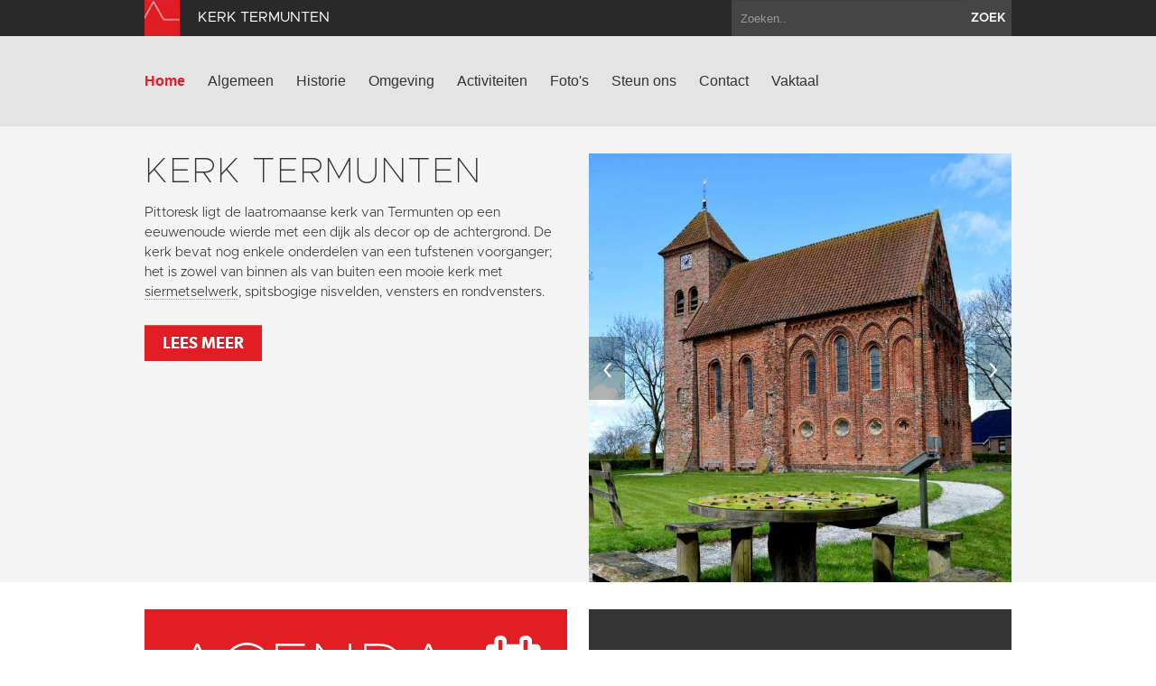

--- FILE ---
content_type: text/html; charset=utf-8
request_url: https://www.kerk-termunten.nl/?letter=Z&term_id=14
body_size: 4161
content:
<!DOCTYPE html>
<html lang="en">
  <head>
    <title>Kerk Termunten | Home</title>

    <meta charset="utf-8">
    <meta name="viewport" content="width=device-width, initial-scale=1.0">
    <meta name="description" content="">
    <meta name="keywords" content="">
    <meta name="author" content="">

    <link href="//maxcdn.bootstrapcdn.com/font-awesome/4.2.0/css/font-awesome.min.css" rel="stylesheet">

    <link rel="shortcut icon" href="https://www.kerk-termunten.nl/assets/img/favicon.ico" type="image/x-icon" />

    <link href="/assets/css/app.css?id=9418b38d15f0c8f9994d1cc9e6b74bd8" rel="stylesheet" media="screen">

    <script type="text/javascript">
        var siteInfo = {"id":86,"church_id":98,"name":"Kerk Termunten","domain":"https:\/\/www.kerk-termunten.nl\/","theme_id":1,"place":"Termunten","characteristic":"Ooit was dit een grote middeleeuwse kruiskerk. Wat tegenwoordig rest is het koortravee en de voormalige kruising. De tufstenen muurresten verraden de plek waar de dwarsarmen hebben gezeten. Ook al betreft het een restant: het is het een mooie kerk met siermetselwerk, spitsbogige nisvelden, vensters en rondvensters, zowel buiten als binnen. In het interieur vragen de laatromaanse koepelgewelven, de bijzonder hoog geplaatste piscina en de 21e-eeuwse koperen toegangsdeuren de aandacht.","description":"","use":"Als kerk van de Protestantse Gemeente Eems Dollard (Woldendorp, Termunten, Borgsweer en Wagenborgen) is er drie keer per jaar een kerkdienst en een kerstavonddienst . Sinds 2009 heeft het karakteristieke gebouw een bredere functie. Van mei tot oktober is de kerk dagelijks open voor bezoek; dan kan de toren beklommen worden, met uitzicht over Eems en Dollard en een blik op de gewelven. Regelmatig zijn er ook concerten en andere evenementen: zie de concertagenda. De kerk beschikt over een ringleiding.","geolocation":"53.297942,7.047412","address":"Petrus Muntinghepad 11, Termunten","key_address":"Bongiusweg 7, Termunten; 0650450380 Petrus Muntinghepad 7, Termunten; 0612071789 Johan Herwagiusstraat 8, Termunten","story_title":"","story_text":"","story_url":"","issuucode":"","organ_text":"In 1945 werd het 18e eeuwse orgel tijdens brand verwoest. Het huidige orgel is in 1864 door N.A.G. Lohman gebouwd, voor de Doopsgezinde kerk te Noordbroek. Na sluiting van deze kerk werd het orgel een tijdje opgeslagen in Nieuwolda, om vervolgens in 2008 na een restauratie door Mense Ruiter, in de kerk van Termunten te worden geplaatst. Het orgel heeft \u00e9\u00e9n manuaal met zes stemmen en een aangehangen pedaal.","organ_img":"","organ_video":"","organ_audio_video_description":"","contact_email":"prinssteyn@hotmail.com","show_contact_form":true,"visible":1,"default_content":1,"panorama":"{\"panoramafoto\":\"https:\\\/\\\/www.groningerkerken.nl\\\/panorama\\\/termunten2\\\/termunten2.htm\"}","panorama_text":"","extra_js":"","captcha_public_key":"6Le-6_4SAAAAAPBjGgD6cU0YkPrUa_BlUth_wCL1","cleantalk_key":"3yvy2etyhety","b2b":0,"b2b_text":"","b2b_link":"","paid":0,"analytics_code":"UA-89050626-12","downloads":"{\"item\":{\"src\":\"https:\\\/\\\/www.groningerkerken.nl\\\/downloads\\\/TERMUNTEN_URSUSKERK.2015.pdf\",\"titel\":\"Uitgebreide kerkbeschrijving\"}}","tikkie_id":"custom","tikkie_url":"https:\/\/tikkie.me\/pay\/SOGK\/aJgKhae3Tqm28x76VEBp2h","tikkie_expires_at":"2049-12-31T23:00:00.000000Z","created_at":"2014-10-07T08:37:11.000000Z","updated_at":"2026-01-05T11:30:15.000000Z"};
        var siteTheme = 'red';
    </script>
  </head>

  <body class="theme-red">
    <div class="modal fade" id="editModal">Laden...</div>

    <div id="wrap">
        <header>
            <div class="top-bar">
                <div class="container">
                    <a class="brand" href="/"><img src="https://www.kerk-termunten.nl/assets/img/sogk_logo.png" alt="" class="icon"><span>Kerk Termunten</span></a>
                    <form method="GET" action="https://www.kerk-termunten.nl/zoeken" accept-charset="UTF-8" class="pull-right">
                        <div class="input-append">
                            <input class="span2" name="keyword" type="text" placeholder="Zoeken..">
                            <button class="btn" type="submit">zoek</button>
                        </div>
                    </form>
                </div>
            </div>
            <div class="navigation">
                <div class="container">
                    <div class="navbar">
                        <button type="button" class="btn btn-navbar" data-toggle="collapse" data-target=".nav-collapse">
                            <span class="icon-bar"></span>
                            <span class="icon-bar"></span>
                            <span class="icon-bar"></span>
                        </button>
                        <div class="nav-collapse collapse">

                                                            <ul class="nav ">
                                                                                                                <li class="active"><a href="https://www.kerk-termunten.nl/home">Home</a></li>
                                                                            <li><a href="https://www.kerk-termunten.nl/algemeen">Algemeen</a></li>
                                                                            <li><a href="https://www.kerk-termunten.nl/historie">Historie</a></li>
                                                                            <li><a href="https://www.kerk-termunten.nl/omgeving">Omgeving</a></li>
                                                                            <li><a href="https://www.kerk-termunten.nl/activiteiten">Activiteiten</a></li>
                                                                            <li><a href="https://www.kerk-termunten.nl/fotos">Foto&#039;s</a></li>
                                                                            <li><a href="https://www.kerk-termunten.nl/steun-ons">Steun ons</a></li>
                                                                            <li><a href="https://www.kerk-termunten.nl/contact">Contact</a></li>
                                                                                                                <li><a href="https://www.kerk-termunten.nl/vaktaal">Vaktaal</a></li>
                                                                    </ul>
                            
                        </div>
                        <a class="brand" href="/">
                            <span>Kerk Termunten</span>
                            <img src="https://www.kerk-termunten.nl/assets/img/sogk_logo.png" alt="" class="icon">
                        </a>
                    </div>
                </div>
            </div>
        </header>

        
        <div class="parse-lemma">
    <section class="home-intro">
        <div class="container">
            <div class="row-fluid">
                <div class="span6">
                    <article >
                                                <h1>Kerk Termunten</h1>
                        <p>Pittoresk ligt de laatromaanse kerk van Termunten op een eeuwenoude wierde met een dijk als decor op de achtergrond. De kerk bevat nog enkele onderdelen van een tufstenen voorganger; het is zowel van binnen als van buiten een mooie kerk met siermetselwerk, spitsbogige nisvelden, vensters en rondvensters.</p>

                                                    <a class="btn btn-danger" href="https://www.kerk-termunten.nl/algemeen"  >Lees meer</a>
                                            </article>
                                    </div>
                                    <div class="span6 carousel ">
                                                <div id="myCarousel" class="carousel slide">

                            <div class="carousel-inner">
                                                                                                    <div class="item active">
                                        <img src="/images/page_images/19139_620x630_crop.jpg" alt="">
                                    </div>
                                                                                                        <div class="item ">
                                        <img src="/images/page_images/43290_620x630_crop.jpg" alt="">
                                    </div>
                                                                                                        <div class="item ">
                                        <img src="/images/page_images/43297_620x630_crop.jpg" alt="">
                                    </div>
                                                                                                        <div class="item ">
                                        <img src="/images/page_images/43296_620x630_crop.jpg" alt="">
                                    </div>
                                                                                                        <div class="item ">
                                        <img src="/images/page_images/43293_620x630_crop.jpg" alt="">
                                    </div>
                                                                                                        <div class="item ">
                                        <img src="/images/page_images/17659_620x630_crop.jpg" alt="">
                                    </div>
                                                                                                        <div class="item ">
                                        <img src="/images/page_images/17658_620x630_crop.jpg" alt="">
                                    </div>
                                                                                                </div>

                            <a class="left carousel-control" href="#myCarousel" data-slide="prev">&lsaquo;</a>
                            <a class="right carousel-control" href="#myCarousel" data-slide="next">&rsaquo;</a>
                        </div>
                    </div>
                            </div>
        </div>
    </section>

    <section class="home-tiles">
        <div class="container">
            <div class="row-fluid">
                <div class="span6">
                                            <article class="tile clearfix red event event-block-home with-btn" data-mh="my-group">
                            <div class="pull-left">
                                <h1>Agenda</h1>
                            </div>
                            <div class="pull-right">
                                <i class="fa fa-calendar"></i>
                            </div>
                            <p>In veel van de SOGK-kerken worden met regelmaat activiteiten georganiseerd. In de agenda vindt u hiervan een overzicht.</p>
                            <a href="/activiteiten" class="btn btn-default">Bekijk agenda</a>
                        </article>
                                    </div>
                <div class="span6">
                                            <article class="tile gray clearfix" data-mh="my-group">
                            <iframe width="100%" height="315" src="https://www.youtube.com/embed/5__BIuEAWMY" frameborder="0" allowfullscreen  class="home-video-with-button"  ></iframe>
                                                            <a href="https://www.groningerkerken.nl/nl/sogk/word-nu-donateur" target="_blank" class="btn btn-default">Blijf je verwonderen</a>
                                                    </article>
                                    </div>
            </div>
        </div>
    </section>

    <section class="home-map">
        <div id="map_home"></div>
    </section>
</div>
      <div id="push"></div>
    </div>

    <section class="footer-newsletter">
        <iframe width="100%" height="350" src="https://app.cloudmailer.nl/forms/mClWYmR8uIEEm0NhNhIIZA%253D%253D/view" frameborder="0"></iframe>
    </section>

    <section class="footer-social">
        <div class="footer-social__inner">
            <span>Volg ons op social media:</span>
                            <a href="https://www.facebook.com/GroningerKerken" target="_blank"><i class="fa fa-facebook-square"></i></a>
                        <a href="https://twitter.com/groningerkerken" target="_blank"><i class="fa fa-twitter"></i></a>
        </p>
    </section>
    <footer>
        <div class="container">
            <div class="row-fluid">
                <div class="span7">
                    <img src="https://www.kerk-termunten.nl/assets/img/sogk_logo.png" alt="" class="icon">
                    &copy; 2026 Kerk Termunten &amp; Stichting Oude Groninger Kerken
                </div>
                <div class="span5">
                    <ul class="pull-right">
                        <li><a href="/colofon">Colofon</a></li>
                        <li><a href="/disclaimer">Disclaimer</a></li>
                        <li><a href="/privacy">Privacy</a></li>
                                                    <li><a href="https://www.kerk-termunten.nl/login" data-toggle="modal" data-target="#editModal">Inloggen</a></li>
                                            </ul>
                </div>
            </div>
        </div>
    </footer>

    <script>var CKEDITOR_BASEPATH = '/assets/js/ckeditor/';</script>
    <script src="//maps.google.com/maps/api/js?key=AIzaSyAx4_0ao83pph8LWsZia0f9rtgcrMdJJwk"></script>
    <script src="/assets/js/app.js?id=fcf34edb586cc952f70fe1a732ed8d01"></script>

    
    
    
            <script>
          (function(i,s,o,g,r,a,m){i['GoogleAnalyticsObject']=r;i[r]=i[r]||function(){
          (i[r].q=i[r].q||[]).push(arguments)},i[r].l=1*new Date();a=s.createElement(o),
          m=s.getElementsByTagName(o)[0];a.async=1;a.src=g;m.parentNode.insertBefore(a,m)
          })(window,document,'script','https://www.google-analytics.com/analytics.js','ga');

          ga('create', 'UA-89050626-12', 'auto');
          ga('send', 'pageview');
        </script>
    
  </body>
</html>


--- FILE ---
content_type: text/plain
request_url: https://www.google-analytics.com/j/collect?v=1&_v=j102&a=71080398&t=pageview&_s=1&dl=https%3A%2F%2Fwww.kerk-termunten.nl%2F%3Fletter%3DZ%26term_id%3D14&ul=en-us%40posix&dt=Kerk%20Termunten%20%7C%20Home&sr=1280x720&vp=1280x720&_u=IEBAAEABAAAAACAAI~&jid=308680572&gjid=967372639&cid=1211541135.1768899784&tid=UA-89050626-12&_gid=722771755.1768899784&_r=1&_slc=1&z=420811112
body_size: -451
content:
2,cG-FF2Z4HSEGV